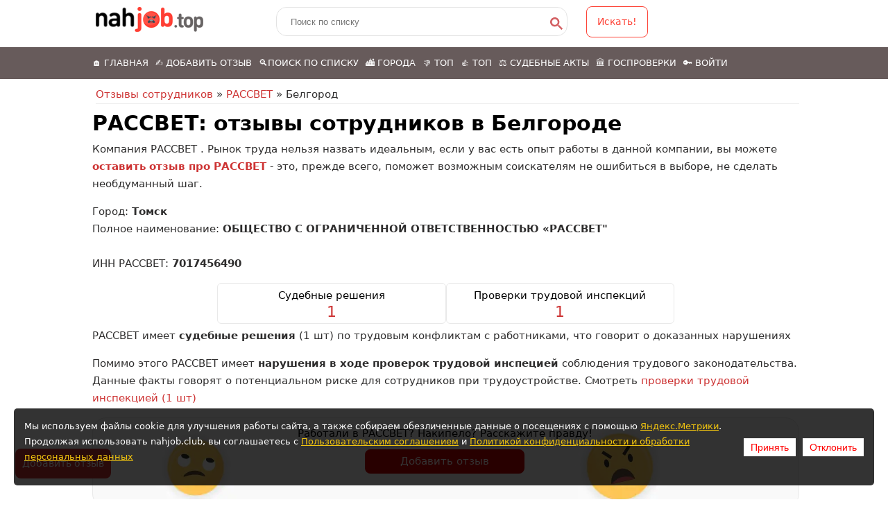

--- FILE ---
content_type: text/html; charset=UTF-8
request_url: https://nahjob.club/%D0%BA%D0%BE%D0%BC%D0%BF%D0%B0%D0%BD%D0%B8%D1%8F/%D1%80%D0%B0%D1%81%D1%81%D0%B2%D0%B5%D1%82/%D0%B1%D0%B5%D0%BB%D0%B3%D0%BE%D1%80%D0%BE%D0%B4
body_size: 8970
content:

<!DOCTYPE html>
<html lang="ru-RU">
<head>
<meta name="google-site-verification" content="NC8_MOm4lmkDuVme4lv7xfhUhGY379a86JbYNcr-mmo" />
<meta name="google-site-verification" content="dcX42VgFQNngYrgBxNlTfiGxhPeskuSDveeEcZsd7MA" />
<meta name="yandex-verification" content="fea13edd966e73d9" />
<link rel="preconnect" href="//languages" />
<link rel="dns-prefetch" href="//languages" />
<meta charset="utf-8" />
<meta name="viewport" content="width=device-width" />
<meta name="msvalidate.01" content="EF2FAA1751A67CEE9BBD1870D947620E" />
<link rel="canonical" href="https://nahjob.club/компания/рассвет/белгород" />
<meta name="description" content="🤜 Отзывы сотрудников о работе в РАССВЕТ ⚫ , проверки трудовой инспекций, иски от бывших работников" />
<meta property="og:site_name" content="nahjob.club" />
<meta property="og:title" content="РАССВЕТ | Добавить отзыв сотрудника">
<meta property="og:type" content="article" />
<meta property="og:url" content="https://nahjob.club/компания/рассвет/белгород" />
<meta property="og:description" content="🤜 Отзывы сотрудников о работе в РАССВЕТ ⚫ , проверки трудовой инспекций, иски от бывших работников" />
<meta name="twitter:card" content="summary" />
<meta name="twitter:url" content="https://nahjob.club/компания/рассвет/белгород" />
<meta name="twitter:description" content="🤜 Отзывы сотрудников о работе в РАССВЕТ ⚫ , проверки трудовой инспекций, иски от бывших работников" />
<meta itemprop="description" content="🤜 Отзывы сотрудников о работе в РАССВЕТ ⚫ , проверки трудовой инспекций, иски от бывших работников" />
<meta name="dcterms.creator" content="Гость" />
<meta name="dcterms.description" content="🤜 Отзывы сотрудников о работе в РАССВЕТ ⚫ , проверки трудовой инспекций, иски от бывших работников" />
<meta name="dcterms.type" content="Text" />
<meta name="dcterms.format" content="text/html" />
<meta name="dcterms.identifier" content="https://nahjob.club/компания/рассвет/белгород" />
<meta name="dcterms.language" content="ru" />
<link rel="shortcut icon" href="/i/favicon.svg" type="image/svg+xml" />
 <meta property="og:image" content="https://nahjob.club/nj_big_logo.png?12" />
 <meta property="og:image:secure_url" content="https://nahjob.club/nj_big_logo.png?12" />
<meta property="og:image:alt" content="РАССВЕТ | Добавить отзыв сотрудника" />
<meta property="og:image:width" content="700">
<meta property="og:image:height" content="600">
<link rel="image_src" href="https://nahjob.club/nj_big_logo.png?12">
<meta property="vk:image" content="https://nahjob.club/nj_big_logo.png?12">
<title>РАССВЕТ | Добавить отзыв сотрудника</title>


<link rel="stylesheet" href="/assets/css/styles.css?qzr111s11a11s11112ss11"  >

<script type="application/ld+json">
{
"@context": "http://schema.org",
"@type": "WebSite",
"url": "https://nahjob.club/",
"potentialAction": {
"@type": "SearchAction",
"target": "https://nahjob.club/search?search={search_term_string}",
"query-input": "required name=search_term_string"
}
}
</script>
<script>
var tgText = '';
var BURL="/компания/рассвет/белгород";
var _NID = 0;
</script>

 <script type="application/ld+json">
{
"@context": "https://schema.org",
"@type": "QAPage",
"mainEntity": {
 "@type": "Question",
"@id": "https://nahjob.club/компания/рассвет/белгород",
 "name": "Сотрудник",
"text": "Расскажите о вашем мнении о работе в РАССВЕТ, оставьте отзыв как действующий/бывший сотрудник об условиях труда, зарплате и карьерных возможностях.",
"answerCount": 20,
"upvoteCount": 20,
"datePublished": "2020-11-02T21:00:00+00:00",
"author": {
"@type": "Organization",
"url": "https://nahjob.club",
"name": "РАССВЕТ"
},
"acceptedAnswer": {
"@type": "Answer",
"@id": "https://nahjob.club/компания/рассвет/проверки-трудовой-инспекцией",
 "text": "Государственная проверка соблюдения Трудового законодательства в общество С ограниченной ответственностью «рассвет» выявила нарушения. Проверка проведена: Государственная инспекция труда в Белгородской области Адрес : 308024, белгородская область, ГО...",
"upvoteCount": 1,
"datePublished": "2020-11-02T21:00:00+00:00",
"author": {
"@type": "Person",
"name": "Сотрудник",
"url": "https://nahjob.club/компания/рассвет/проверки-трудовой-инспекцией"
},
"url": "https://nahjob.club/компания/рассвет/проверки-трудовой-инспекцией"
}
}
}
 </script>
    
    
    


</head>


<body class="html not-front not-logged-in one-sidebar sidebar-first  page-taxonomy page-taxonomy-term page-taxonomy-term-">
<div class="slideshow" id="mob_wrapper">
    <div class="menu-wrap">
        <div class="full-wrap clearfix">


		  <div id="mobilelogo"><a href="/" title="Отзывы сотрудников Nahjob"><img src="/i/nj_mob_logo.png?z=11" width="135" height="40"  title="Отзывы сотрудников Nahjob"  alt="Отзывы сотрудников Nahjob"/></a></div>

		  <!-- a href="/add" title="Добавить отзыв" class="hdr_add_lnk">✍️ Добавить отзыв</a -->
		  <nav id="main-menu" class="main-menu main-menu-mob" role="navigation">
            <a class="nav-toggle" href="#">Меню</a>
            <div class="menu-navigation-container">
				  <ul class="menu">
                        <li class="first leaf"><a href="/" title=""> 🏠 Главная</a></li>
						<li class="leaf mob-add-lnk"><a href="/add">✍️ Добавить отзыв</a></li>
						<li class="leaf"><a href="/search">🔍Поиск по списку</a></li>
						<li class="leaf"><a href="/gorod" title="">🏙️ Города</a></li>
						<li class="leaf"><a href="/компания" title="">👎 Топ</a></li>
						<li class="leaf"><a href="/recommend" title="">👍 Топ</a></li>
						<li class="leaf"><a href="/sudact" title="">⚖️ Судебные акты</a></li>
						<li class="leaf"><a href="/gosproverki" title="">🏛️ Госпроверки</a></li>
                        <noindex>
                        						    <li class="last last lkmenu"><a href="/user/login/">Войти</a></li>
                        						</noindex>

					</ul>
            </div>
            <div class="clear"></div>
          </nav>



        </div>
      </div>

  </div>

<div id="header_wrapper">
  <header id="header" class="clearfix">

    <div class="top_left">
		<div id="logo"><a href="/" title="Главная"><img src="/i/logo_sm2.png?aa11111" width="155" height="37"  title="Отзывы сотрудников Nahjob"  alt="Отзывы сотрудников Nahjob"  loading="lazy" ></a></div>
		<form action="/search" method="GET" id="form_search" >
			<input type="text" class="search-inp" name="search" value='' placeholder="Поиск по списку" id="search_conts"/>
			<input type="hidden" name="r" value="18942" />
						<div class="search-inp-btn" onclick="if (jQuery('#search_conts').val()!='') { jQuery('#form_search').submit(); } return false;"><svg width="25" height="25" viewBox="0 0 18 18"><title>поиск</title><path d="m4.8495 7.8226c0.82666 0 1.5262-0.29146 2.0985-0.87438 0.57232-0.58292 0.86378-1.2877 0.87438-2.1144 0.010599-0.82666-0.28086-1.5262-0.87438-2.0985-0.59352-0.57232-1.293-0.86378-2.0985-0.87438-0.8055-0.010599-1.5103 0.28086-2.1144 0.87438-0.60414 0.59352-0.8956 1.293-0.87438 2.0985 0.021197 0.8055 0.31266 1.5103 0.87438 2.1144 0.56172 0.60414 1.2665 0.8956 2.1144 0.87438zm4.4695 0.2115 3.681 3.6819-1.259 1.284-3.6817-3.7 0.0019784-0.69479-0.090043-0.098846c-0.87973 0.76087-1.92 1.1413-3.1207 1.1413-1.3553 0-2.5025-0.46363-3.4417-1.3909s-1.4088-2.0686-1.4088-3.4239c0-1.3553 0.4696-2.4966 1.4088-3.4239 0.9392-0.92727 2.0864-1.3969 3.4417-1.4088 1.3553-0.011889 2.4906 0.45771 3.406 1.4088 0.9154 0.95107 1.379 2.0924 1.3909 3.4239 0 1.2126-0.38043 2.2588-1.1413 3.1385l0.098834 0.090049z"></path></svg></div>
					</form>
		 <a class="button-search" onclick="if (jQuery('#search_conts').val()!='') { jQuery('#form_search').submit(); } return false;">Искать!</a>



	</div>
  </header>
</div>

<!-- End Header -->


<div id="hdr_desk_wrapper">

	    <nav  class="dsk-menu" role="navigation" style="background-color: #675B5B !important">


				  <ul class="menu">
                        <li class="first leaf"><a href="/" title=""> 🏠 Главная</a></li>
						<li class="leaf mob-add-lnk"><a href="/add">✍️ Добавить отзыв</a></li>
						<li class="leaf"><a href="/search">🔍Поиск по списку</a></li>
						<li class="leaf"><a href="/gorod" title="">🏙️ Города</a></li>
						<li class="leaf"><a href="/компания" title="">👎 Топ</a></li>
						<li class="leaf"><a href="/recommend" title="">👍 Топ</a></li>
						<li class="leaf"><a href="/sudact" title="">⚖️ Судебные акты</a></li>
						<li class="leaf"><a href="/gosproverki" title="">🏛️ Госпроверки</a></li>
						<noindex>
                        						    <li class="last last"><a href="/user/login/">🔑 Войти</a></li>
                        						</noindex>

					</ul>

        </nav>
  </div>





	<style>
	ins.adsbygoogle { background: transparent !important; }
	</style>



<div id="page-wrap">
    <div id="container" class="container-wrap">

            <div class="content-sidebar-wrap">

                <div  id="right_side"  >
                            <!-- Nj1 -->


                                                            <div class="rban2">
                                </div>
                                            </div>
<div id="content" class="comp_container">
       <div id="breadcrumbs">
    <nav class="breadcrumb">
        <a href="/">Отзывы сотрудников</a> » 
        <a href="/компания/рассвет">РАССВЕТ</a> » Белгород    </nav>            
</div><!-- breadcrumbs -->

       <script type="application/ld+json">
[{
    "@context": "https://schema.org",
	"@type": "BreadcrumbList",
	"itemListElement": [        {
		"@type": "ListItem",
		"position": 1,
		"name": "Главная"		, "item": "https://nahjob.club"
				}
    ,        {
		"@type": "ListItem",
		"position": 2,
		"name": "Худшие компании ⚫"		, "item": "https://nahjob.club/компания"
				}
    ,        {
		"@type": "ListItem",
		"position": 3,
		"name": "РАССВЕТ"		, "item": "https://nahjob.club/компания/рассвет"
				}
    ,        {
		"@type": "ListItem",
		"position": 4,
		"name": "Белгород"		, "item": "https://nahjob.club/компания/рассвет/белгород"
				}
    ]
}]</script>               
        


      
    <section id="post-content" role="main">
        
<div><h1>РАССВЕТ: отзывы сотрудников в Белгороде</h1><p>Компания <span>РАССВЕТ</span> . Рынок труда  нельзя назвать идеальным, если у вас есть опыт работы в данной компании, вы можете <a href="/add?compid=91827"><strong>оставить  отзыв про РАССВЕТ</strong></a> - это, прежде всего, поможет возможным соискателям не ошибиться в выборе, не сделать необдуманный шаг.</p><p>Город: <strong>Томск</strong><br>Полное наименование: <strong>ОБЩЕСТВО С ОГРАНИЧЕННОЙ ОТВЕТСТВЕННОСТЬЮ «РАССВЕТ"</strong><br><br>ИНН РАССВЕТ: <strong>7017456490</strong></p><div class="meta_block"><a href="/компания/рассвет/судебные-решения"><div class="meta_info"><p class="meta_nm meta_zp">Судебные решения</p> <p class="meta_lbl">1</p></div></a><a href="/компания/рассвет/проверки-трудовой-инспекцией"><div class="meta_info"><p class="meta_nm">Проверки трудовой инспекций</p> <p class="meta_lbl">1</p></div></a></div> <div class="clearer"></div><p>РАССВЕТ  имеет <strong>судебные решения</strong> (1 шт)  по трудовым конфликтам с работниками, что говорит о доказанных нарушениях</p><p>Помимо этого РАССВЕТ   имеет <strong>нарушения в ходе проверок трудовой инспецией</strong> соблюдения трудового законодательства. Данные факты говорят о потенциальном риске для сотрудников при трудоустройстве. Смотреть <a href="/компания/рассвет/проверки-трудовой-инспекцией">проверки трудовой инспекцией (1 шт) </a></p>
<div class="term_ban"><span>Работали в РАССВЕТ? Накипело? Расскажите правду!</span>
                    <a href="/add?compid=91827">Добавить отзыв</a></div><!-- term_ban -->
</div><!-- itemscope --> <div class="clearer"></div><div class="prelist_block"><h2 class="prelist_h2">Отзывы (1)</h2><div class="sort_block"><select name="" data-baseurl="/компания/рассвет/белгород" id="select_sort" class="sorts_select">
            <option value="relevance" selected>✅ Сначала полезные</option>
            <option value="time">🆕 Сначала новые</option>
        </select></div></div><div class="clearer mrgt20"></div>    <div class="clearer"></div>
    <div class="region region-content">
        <div id="reviews-block" class="block block-system">
            <div class="content">
               
                    <div class="view-content">
                        <div class="item-list">    
                            <ul id="listing_container">

                                    <li class="review-list-container  bggray views-row views-row-1 views-row-even reviews_item"    data-id="192387"  >  
            <div class="views-field views-field-title">        
               <h3><a href="/компания/рассвет/проверки-трудовой-инспекцией">ОБЩЕСТВО С ОГРАНИЧЕННОЙ ОТВЕТСТВЕННОСТЬЮ "РАССВЕТ"</a></h3>
            </div> 
            <div class="meta_listing"> 
                <span class="field-metalisting">02.11.2020</span> •  <span class="field-metalisting"><svg viewBox="0 0 16 16" xmlns="http://www.w3.org/2000/svg" width="10px" height="10px"><path fill-rule="evenodd" clip-rule="evenodd" d="M3.404 1.904A6.5 6.5 0 0 1 14.5 6.5v.01c0 .194 0 .396-.029.627l-.004.03-.023.095c-.267 2.493-1.844 4.601-3.293 6.056a18.723 18.723 0 0 1-2.634 2.19 11.015 11.015 0 0 1-.234.154l-.013.01-.004.002h-.002L8 15.25l-.261.426h-.002l-.004-.003-.014-.009a13.842 13.842 0 0 1-.233-.152 18.388 18.388 0 0 1-2.64-2.178c-1.46-1.46-3.05-3.587-3.318-6.132l-.003-.026v-.068c-.025-.2-.025-.414-.025-.591V6.5a6.5 6.5 0 0 1 1.904-4.596ZM8 15.25l-.261.427.263.16.262-.162L8 15.25Zm-.002-.598a17.736 17.736 0 0 0 2.444-2.04c1.4-1.405 2.79-3.322 3.01-5.488l.004-.035.026-.105c.018-.153.018-.293.018-.484a5.5 5.5 0 0 0-11 0c0 .21.001.371.02.504l.005.035v.084c.24 2.195 1.632 4.109 3.029 5.505a17.389 17.389 0 0 0 2.444 2.024Z"></path><path fill-rule="evenodd" clip-rule="evenodd" d="M8 4a2.5 2.5 0 1 0 0 5 2.5 2.5 0 0 0 0-5ZM4.5 6.5a3.5 3.5 0 1 1 7 0 3.5 3.5 0 0 1-7 0Z"></path></svg> Белгород</span>              </div>
                                    
            <div class="views-field listing-body">
                <div class="field-content">
                                        <div class="parts">Нарушен порядок выдачи трудовой книжки. <a href="/компания/рассвет/проверки-трудовой-инспекцией" class="listing_more" target="_blank">Далее &rarr;</a></div>
                    
                </div>  
            </div>  
                        
                        
        </li>
                                    
                            </ul>
                        
                        
                        

                    </div><!-- item-list -->
                </div><!-- view-content -->
           
        </div><!-- content -->
    </div><!--reviews-block -->
</div><!--region-content -->
    
    </section>

</div>

<br>
<div style="clear: both;"></div>

<div class="comp_articles comp_questions" id="lfaq">
        <h5><a href="/компания/рассвет/вопросы">Вопросы о работе в РАССВЕТ</a></h5><div class="comp_questions_list">    <div class="comp_question">
        <a href="/компания/рассвет/вопрос/7-оцените-руководство">Оцените руководство</a>
                    <div class="comp_question_cnt">
                💬2</div>    </div>
        <div class="comp_question">
        <a href="/компания/рассвет/вопрос/8-ваша-общая-оценка-работы-в-компании">Ваша общая оценка работы в компании</a>
                    <div class="comp_question_cnt">
                💬1</div>    </div>
    </div><a href="/компания/рассвет/вопросы" class="askqc">Задайте вопрос о работе в РАССВЕТ &rarr;</a>
    </div>
<div class="faq-block" itemscope="" itemtype="https://schema.org/FAQPage">
                <h2>Часто задаваемые вопросы о работе в компании РАССВЕТ в Белгороде</h2><div class="faq-block__item" itemscope="" itemprop="mainEntity" itemtype="https://schema.org/Question">
            <h4 itemprop="name">👉 Рекомендуют ли сотрудники компанию  РАССВЕТ в Белгороде для трудоустройства?</h3>
            <div class="faq-block__answer" itemscope="" itemprop="acceptedAnswer" itemtype="https://schema.org/Answer">
                <div itemprop="text">Авторы 1 отзыв  о компании  РАССВЕТ не рекомендуют работу в компании в Белгороде.</div>
                </div>
            </div><div class="faq-block__item" itemscope="" itemprop="mainEntity" itemtype="https://schema.org/Question">
                <h4 itemprop="name">⚠️ Были ли найдены нарушения Государственной Инспекцией Труда при проверках РАССВЕТ в Белгороде?</h4>
                <div class="faq-block__answer" itemscope="" itemprop="acceptedAnswer" itemtype="https://schema.org/Answer">
                    <div itemprop="text">
                        Да, в базе имеются сведения о 1 проверках  Государственной Инспекцией Труда компании РАССВЕТ с выявленными нарушениями условий труда</div>
                </div>
            </div><div class="faq-block__item" itemscope="" itemprop="mainEntity" itemtype="https://schema.org/Question">
                <h4 itemprop="name">🔴 Были ли судебные иски сотрудников против РАССВЕТ в Белгороде?</h4>
                <div class="faq-block__answer" itemscope="" itemprop="acceptedAnswer" itemtype="https://schema.org/Answer">
                    <div itemprop="text">
                        Да, в базе имеются сведения о 1 судебных исках сотрудников против РАССВЕТ о нарушении трудового законодательства. Решения в пользу сотрудников</div>
                </div>
            </div></div>


    </div>

  </div> <!-- content_wrap -->
</div> <!-- page_wrap -->


</div>

<!-- Footer -->
<div class="foot_adv">
	<!-- rand: 69654da636745 -->
	
	<noindex>			<!--a href="https://mnogo.work"  rel="nofollow" class="" target="_blank"><img src="/i/banner_008.jpg" title="Ваканcии свежие" alt="Ваканcии свежие"></a-->
		<a href="https://t.me/extrajob_vahta"   rel="nofollow" class="" target="_blank">
						<picture>
				<source srcset="/i/vahta_ftr.webp" media="(min-width: 800px)">
				<source srcset="/i/vahta_smal.webp" media="(min-width: 200px)">
				<img src="/i/vahta_ftr.webp" title="Работа вахтой, где нормально платят" alt="Работа вахтой, где нормально платят" class="ft_bn" loading="lazy" decoding="async" width="800" height="457">
			</picture>
					</a>


		</noindex> 	</div>

<div id="cookie-cont"></div>

<div id="footer">


  <div class="footer_credit">

    <div id="copyright" class="full-wrap clearfix">
			<div class="fter_menu">
			<div class="fter_m_el">
			 		<a href="/add">✍️ Добавить отзыв</a>
				</div>
				<div class="fter_m_el">
			 		<a href="/search">🔍Поиск по отзывам</a>
				</div>
				<div class="fter_m_el">
			 		<a href="/gorod">🏙️ Городa</a>
				</div>
				<div class="fter_m_el">
			 		<a href="/компания">👎 Топ</a>
				</div>
				<div class="fter_m_el">
			 		<a href="/recommend">👍 Топ</a>
				</div>
				<div class="fter_m_el">
			 		<a href="/gosproverki">⚖️Госпроверки</a>
				</div>
				<div class="fter_m_el">
			 		<a href="/sudact">🏛️ Судебные акты</a>
				</div>

				<div class="fter_m_el">
			 		<a href="/user/register">🔑 Регистрация</a>
				</div>
				<div class="fter_m_el">
					<a href="/content/%D0%BE-%D0%BF%D1%80%D0%BE%D0%B5%D0%BA%D1%82%D0%B5">О проекте</a>
				</div>
				<div class="fter_m_el">
					<a href="/content/kak-rabotaet-nahjob" target="_blank">Как работает Nahjob</a>
				</div>
				<div class="fter_m_el">
					<a href="https://www.youtube.com/@otzivy-sotrudnikov" rel="noindex">Youtube</a>
				</div>
				<div class="fter_m_el">
					<a href="https://t.me/labour_market"  rel="noindex">Telegram</a>
				</div>

	 		</div>
			<div class="clearer"></div>
			<div class="copyright_wrapper">
				<div class="copyright">

						&copy; 2026					<a href="/" class="wlink1" >Отзывы о работодателях</a><br>
					Контакт: <a href="/cdn-cgi/l/email-protection#bdd3dcd5d7d2dfc9d2cdfddad0dcd4d193ded2d0" class="wlink"><span class="__cf_email__" data-cfemail="adc3ccc5c7c2cfd9c2ddedcac0ccc4c183cec2c0">[email&#160;protected]</span></a><br>
					<hr/>

					<p>
					<a href="https://nahjob.club/content/%D0%BF%D0%BE%D0%BB%D1%8C%D0%B7%D0%BE%D0%B2%D0%B0%D1%82%D0%B5%D0%BB%D1%8C%D1%81%D0%BA%D0%BE%D0%B5-%D1%81%D0%BE%D0%B3%D0%BB%D0%B0%D1%88%D0%B5%D0%BD%D0%B8%D0%B5"  class="wlink"  rel="nofollow">Пользовательское соглашение</a>
					<br>
					<a href="https://nahjob.club/content/%D0%BF%D0%BE%D0%BB%D0%B8%D1%82%D0%B8%D0%BA%D0%B0-%D0%B2-%D0%BE%D1%82%D0%BD%D0%BE%D1%88%D0%B5%D0%BD%D0%B8%D0%B8-%D0%BE%D0%B1%D1%80%D0%B0%D0%B1%D0%BE%D1%82%D0%BA%D0%B8-%D0%BF%D0%B5%D1%80%D1%81%D0%BE%D0%BD%D0%B0%D0%BB%D1%8C%D0%BD%D1%8B%D1%85-%D0%B4%D0%B0%D0%BD%D0%BD%D1%8B%D1%85"  class="wlink"  rel="nofollow">Политика конфедициальности</a>

                    <a href="https://nahjob.club/content/%D0%BF%D0%BE%D0%BB%D0%B8%D1%82%D0%B8%D0%BA%D0%B0-%D0%B2-%D0%BE%D1%82%D0%BD%D0%BE%D1%88%D0%B5%D0%BD%D0%B8%D0%B8-%D0%BE%D0%B1%D1%80%D0%B0%D0%B1%D0%BE%D1%82%D0%BA%D0%B8-%D0%BF%D0%B5%D1%80%D1%81%D0%BE%D0%BD%D0%B0%D0%BB%D1%8C%D0%BD%D1%8B%D1%85-%D0%B4%D0%B0%D0%BD%D0%BD%D1%8B%D1%85">Политика обработки персональных данных</a>
				</p>
			</div>
		</div>
	    <div class="vk_footer">
							<a href="/add"  class="wlink" id="floatAdd">Добавить отзыв</a>
				<a href="/add"  class="rnd_mob_add" >Добавить отзыв</a>
					</div>
    	<div class="vk_footer tg_link_ft">
				  </div>


    </div>

  </div>
  <div class="credits">
  </div>

</div>




<script data-cfasync="false" src="/cdn-cgi/scripts/5c5dd728/cloudflare-static/email-decode.min.js"></script><script  src="/assets/js/bundle.js?1234331"></script>


<!-- Yandex.Metrika counter -->
<script type="text/javascript" >
    (function (d, w, c) {
        (w[c] = w[c] || []).push(function() {
            try {
                w.yaCounter85436317 = new Ya.Metrika({
                    id:85436317,
                    clickmap:true,
                    trackLinks:true,
                    accurateTrackBounce:true,
                    webvisor:true
                });
            } catch(e) { }
        });

        var n = d.getElementsByTagName("script")[0],
            x = "https://mc.yandex.ru/metrika/watch.js",
            s = d.createElement("script"),
            f = function () { n.parentNode.insertBefore(s, n); };
        for (var i = 0; i < document.scripts.length; i++) {
            if (document.scripts[i].src === x) { return; }
        }
        s.type = "text/javascript";
        s.async = true;
        s.src = x;

        if (w.opera == "[object Opera]") {
            d.addEventListener("DOMContentLoaded", f, false);
        } else { f(); }
    })(document, window, "yandex_metrika_callbacks");
</script>


<!-- /Yandex.Metrika counter -->














<div id="ajax_res"></div>
<!-- rp: 69654da636759 -->


    <script>
		checkAddForm();
    </script>
    <meta name="google-site-verification" content="NC8_MOm4lmkDuVme4lv7xfhUhGY379a86JbYNcr-mmo" />






<style>
    .cookie-popup {
        position: fixed;
        bottom: 20px;
        left: 20px;
        right: 20px;
        background: rgba(0, 0, 0, 0.8);
        color: white;
        padding: 15px;
        border-radius: 5px;
        display: none;
        justify-content: space-between;
        align-items: center;
        z-index: 100000000000;
    }
    .cookie-popup a {
        color: #f1c40f;
        text-decoration: underline;
    }
    .cookie-popup button {
        margin-left: 10px;
        padding: 5px 10px;
        border: none;
        cursor: pointer;
        font-size: 14px;
    }
    #acceptCookies {
        background-color: white;
        color: red;
    }
    #declineCookies {
        background-color: white;
        color: red;
    }
	.cookie-buttons {
		display: flex;
		justify-content: center;
		gap: 20px;
	}

    
		/* Стили для мобильных */
	@media (max-width: 768px) {
		.cookie-popup {
			flex-direction: column;
			text-align: center;
			padding: 15px;
			bottom: 10px;
			left: 5%;
			right: 5%;
			max-width: 90%;
		}

		.cookie-popup p {
			font-size: 14px;
			margin-bottom: 10px;
		}

		.cookie-popup button {
			width: 100%;
			margin: 5px 0;
		}
	}

    </style>

<noindex>
<div id="cookieConsent" class="cookie-popup">
    <p>
        Мы используем файлы cookie для улучшения работы сайта, а также собираем обезличенные данные о посещениях с помощью <a href="https://yandex.ru/legal/metrica_termsofuse" target="_blank" rel="nofollow">Яндекс.Метрики</a>.
        Продолжая использовать nahjob.club, вы соглашаетесь с <a href="https://nahjob.club/content/%D0%BF%D0%BE%D0%BB%D1%8C%D0%B7%D0%BE%D0%B2%D0%B0%D1%82%D0%B5%D0%BB%D1%8C%D1%81%D0%BA%D0%BE%D0%B5-%D1%81%D0%BE%D0%B3%D0%BB%D0%B0%D1%88%D0%B5%D0%BD%D0%B8%D0%B5" target="_blank"  rel="nofollow">Пользовательским соглашением</a> и <a href="https://nahjob.club/content/%D0%BF%D0%BE%D0%BB%D0%B8%D1%82%D0%B8%D0%BA%D0%B0-%D0%B2-%D0%BE%D1%82%D0%BD%D0%BE%D1%88%D0%B5%D0%BD%D0%B8%D0%B8-%D0%BE%D0%B1%D1%80%D0%B0%D0%B1%D0%BE%D1%82%D0%BA%D0%B8-%D0%BF%D0%B5%D1%80%D1%81%D0%BE%D0%BD%D0%B0%D0%BB%D1%8C%D0%BD%D1%8B%D1%85-%D0%B4%D0%B0%D0%BD%D0%BD%D1%8B%D1%85" target="_blank"  rel="nofollow">Политикой конфиденциальности и обработки персональных данных</a>
    </p>
	<div class="cookie-buttons">
		<button id="acceptCookies">Принять</button>
		<button id="declineCookies">Отклонить</button>
	</div>
</div>
</noindex>
<script>
        var isagn = 0;

        if (isagn ==0   &&    window.innerWidth <= 768) {
            document.getElementById("cookie-cont").appendChild(document.getElementById("cookieConsent"));

            document.getElementById("cookieConsent").style.position = "relative";
            document.getElementById("cookieConsent").style.display = "flex";
            document.getElementById("cookieConsent").style.marginTop = "10px";


        }else{
            if (!localStorage.getItem("cookieConsent")) {
                document.getElementById("cookieConsent").style.display = "flex";
            }
        }

        document.getElementById("acceptCookies").addEventListener("click", function () {
            localStorage.setItem("cookieConsent", "accepted");
            document.getElementById("cookieConsent").style.display = "none";
        });

        document.getElementById("declineCookies").addEventListener("click", function () {
            localStorage.setItem("cookieConsent", "declined");
            document.getElementById("cookieConsent").style.display = "none";
			disableCookies();
        });


	function disableCookies() {
        document.cookie.split(";").forEach((cookie) => {
            document.cookie = cookie
                .replace(/^ +/, "")
                .replace(/=.*/, "=;expires=" + new Date().toUTCString() + ";path=/");
        });

        // Отключаем Яндекс.Метрику
        window["yandexMetrikaEnabled"] = false;
        if (window.ym) {
            window.ym = function () {};
        }
    }


</script>












<script defer src="https://static.cloudflareinsights.com/beacon.min.js/vcd15cbe7772f49c399c6a5babf22c1241717689176015" integrity="sha512-ZpsOmlRQV6y907TI0dKBHq9Md29nnaEIPlkf84rnaERnq6zvWvPUqr2ft8M1aS28oN72PdrCzSjY4U6VaAw1EQ==" data-cf-beacon='{"version":"2024.11.0","token":"09b8029f862d40bdaee353279f0f3681","r":1,"server_timing":{"name":{"cfCacheStatus":true,"cfEdge":true,"cfExtPri":true,"cfL4":true,"cfOrigin":true,"cfSpeedBrain":true},"location_startswith":null}}' crossorigin="anonymous"></script>
</body>
</html>


--- FILE ---
content_type: text/css
request_url: https://nahjob.club/assets/css/styles.css?qzr111s11a11s11112ss11
body_size: 15658
content:
.views-field-title h5{margin-bottom:0}.star-container{align-items:center;color:#000;display:inline-flex;font-size:16px;gap:5px}.star-value{background-color:gold;clip-path:polygon(50% 0,61% 35%,98% 35%,68% 57%,79% 91%,50% 70%,21% 91%,32% 57%,2% 35%,39% 35%);display:inline-block;height:20px;width:20px}.star-container .number{font-weight:700}#geolocation_comp{height:26px}.filter-tags{display:flex;flex-wrap:wrap;gap:6px;margin-bottom:15px}.filter-tag{background-color:#f3f3f3;border:1px solid #ccc;border-radius:16px;color:#333;cursor:pointer;font-size:13px;line-height:1.4;padding:4px 10px;transition:.2s;-webkit-user-select:none;user-select:none}.filter-tag-active{background-color:#007bff;border-color:#0056b3;color:#fff}.filter-tag-hidden{display:none}.filter-tag-show-all{background:none;border:none;color:#007bff;cursor:pointer;font-size:13px;margin-left:auto;margin-top:6px;padding:4px 10px;text-decoration:underline}.company_name_block{display:block;gap:20px;justify-content:space-between}.company_logo{float:right}.company_logo img{max-width:100px}.review-list-container{background:#fff;border-radius:8px;box-shadow:0 4px 10px #00000014;color:#2d2d2d;line-height:1.6;margin-bottom:24px;padding:16px 20px}.comment-count{background-color:#f9fafb;border-radius:8px;padding:10px;width:170px}.bggray{background-color:#f9f9f9}.bggray .comment-count{background-color:#fff;border:1px solid #fff}.comment-count a{font-size:15px!important}.review-list-container h5{color:#1f2937;font-size:18px;font-weight:600;margin:0}.review-list-container .listing-body{color:#374151;font-size:15px;margin-bottom:6px;margin-top:6px}.companies-list{display:grid;gap:16px;grid-template-columns:repeat(5,1fr);max-height:166px;overflow:hidden;transition:max-height .3s ease}.company-item{background:#f0f0f0;box-sizing:border-box;display:flex;flex-direction:column;height:150px;justify-content:space-between;padding:20px}.company-item-rating,.expand-companies-block{text-align:center}.company-item-name{line-height:15px;text-align:center}.companies-list.expanded{max-height:fit-content!important}.company-item img{display:block;height:auto;margin:0 auto;width:50px}.moreProfsList{float:left}.bigtxt{font-size:20px}#cont_body p{margin-bottom:5px}#cont_body ul,ol{margin-bottom:5px!important}.questions_cont .views-row{padding:10px!important}.comp_container h1{font-size:30px;line-height:35px}.questions_cont .views-row-even{background-color:#faf8f8}textarea{border:1px solid #ccc;border-radius:5px;padding:5px}#comments{margin-top:15px}.indented{margin-left:25px}.comment-unpublished{background-color:#fff4f4}.comment-preview{background-color:#ffffea}.comment-wrapper .comment{border:1px solid #ccc;border-radius:8px;box-shadow:0 4px 10px #00000014;margin-bottom:10px;padding:10px;width:100%}.commenter-name{font-size:17px;font-weight:700}.field .field-label{font-weight:700}.field-label-inline .field-items,.field-label-inline .field-label{float:left}.node-unpublished{background-color:#fff4f4}.preview .node{background-color:#ffffea}td.revision-current{background:#ffc}.text-format-wrapper .form-item{margin-bottom:0}.filter-wrapper{border-top:0;margin:0;padding:1.5em 0}.dsk-menu{background-color:#675b5b;padding:0 20px;width:100%}.dsk-menu .menu{align-items:center;display:flex;flex-wrap:wrap;gap:12px;justify-content:left;list-style:none;margin:auto!important;margin:0;max-width:1024px;padding:0}.dsk-menu .menu li a{border-radius:4px;color:#fff;display:inline-block;padding:12px 5px;text-decoration:none;text-transform:uppercase;transition:background-color .2s ease,color .2s ease}.dsk-menu .menu li a:hover{background-color:#4a3f3f;color:#fcd34d}.recently-viewed{background:#fff;padding:2rem 1rem}.recently-viewed h2{align-items:center;color:#e60000;display:flex;font-size:1.5rem;font-weight:600;gap:.5rem;justify-content:center;margin-bottom:1.5rem;text-align:center}.rec-review-grid{gap:1rem}.rec-review-card{background:#fff;border:1px solid #ddd;border-radius:8px;display:flex;flex-direction:column;height:200px;justify-content:space-between;max-height:200px;overflow:hidden;padding:.75rem;transition:box-shadow .2s ease;width:250px}.rec-review-grid{display:flex;flex-wrap:wrap;gap:10px;justify-content:center}.rec-review-card:hover{box-shadow:0 4px 12px #0000001a}.rec-review-title{font-size:.95rem;font-weight:700;margin-bottom:.2rem}.rec-review-city{color:#666;font-size:.75rem}.rec-review-snippet{color:#333;display:-webkit-box;font-size:.85rem;line-height:1.3;margin-top:.5rem;overflow:hidden;-webkit-line-clamp:3;-webkit-box-orient:vertical}.rec-review-rating{color:#fbbf24;font-size:.9rem;margin-top:.5rem}#infoIcon{color:#555;cursor:pointer;margin-left:3px}.salary-wrapper{display:inline-block;position:relative}.salary-tooltip-bl{background:#fff;border:1px solid #ccc;border-radius:6px;box-shadow:0 4px 10px #0000001a;display:none;font-size:14px;left:30px;max-width:500px;padding:10px 12px;position:fixed;top:15%;width:80%;z-index:100}.salary-diff{font-weight:700;margin-left:6px}.salary-diff.pos{color:#16a34a}.salary-diff.neg{color:#dc2626}.salary-diff.neutral{color:#6b7280}.salary-tooltip p{margin:4px 0}.salary-tooltip small{color:#6b7280}a,abbr,acronym,address,applet,article,aside,audio,b,big,blockquote,body,canvas,caption,center,cite,code,dd,del,details,dfn,div,dl,dt,em,embed,fieldset,figcaption,figure,footer,form,h1,h2,h3,h4,h5,h6,header,hgroup,html,i,iframe,img,ins,kbd,label,legend,li,mark,menu,nav,object,ol,output,p,pre,q,ruby,s,samp,section,small,span,strike,strong,sub,summary,sup,table,tbody,td,tfoot,th,thead,time,tr,tt,u,ul,var,video{border:0;font-size:100%;margin:0;padding:0;vertical-align:baseline}article,aside,details,figcaption,figure,footer,header,hgroup,menu,nav,section{display:block}ol,ul{list-style:none}#content,.content{font-size:15px}.clearfix{display:inline-block;display:block}*{-webkit-box-sizing:border-box;-moz-box-sizing:border-box;box-sizing:border-box}body{background-color:#fff;color:#2e2d2d;font-family:system-ui,sans-serif;font-size:13px;line-height:1.7}a{color:#cd3333;text-decoration:none}h1,h2,h3,h4,h5,h6{color:#000;font-family:system-ui,sans-serif;font-weight:600;margin-bottom:8px}h1{font-size:25px}h2{font-size:22px}h3{font-size:18px}h4{font-size:17px}p,table{margin-bottom:15px}table{background:#fff;border:0;border-radius:8px;border-spacing:0;font-family:system-ui,sans-serif;font-size:14px;overflow:hidden;width:100%}td,th,tr{vertical-align:middle}th{background:#64748b;color:#fff;font-weight:600}td,th{padding:12px 16px}td{background:#f9fafb;border:1px solid #e5e7eb;color:#374151;transition:background .2s ease}tr:hover td{background:#eef2ff}code{background:#fafafa;border:1px solid #bbb;border-radius:7px;display:block;margin:5px 0;padding:7px;text-shadow:1px 1px #fff}mark{background-color:#fdfc9b;font-style:italic;font-weight:700}del{text-decoration:line-through}hr{border:none;border-top:1px solid #eee}dt{font-weight:700}dd,dt{margin-bottom:24px}dd{margin-left:30px}ul{list-style-type:disc;margin-bottom:12px;margin-left:25px}ul ul{list-style-type:square;margin-bottom:0}ul ul ul{list-style-type:circle}ol{list-style-type:decimal;margin-bottom:24px;margin-left:30px}ol ol{list-style:upper-alpha;margin-bottom:0}ol ol ol{list-style:lower-roman}ol ol ol ol{list-style:lower-alpha}abbr,acronym{border-bottom:1px dotted #999;cursor:help}big{font-size:1.3em}cite,em{font-style:italic}ins{background-color:#fdfc9b;text-decoration:none}pre{background:#d8d8d8;border:1px solid #bbb;border-radius:7px;padding:7px}blockquote,pre,q{margin:5px 0;text-shadow:1px 1px #fff}blockquote,q{background:#faf7f7 url(/i/quote.png) no-repeat;border:1px solid #e2dcdc;border-radius:7px;padding:10px 5px 5px 47px;quotes:none}blockquote:after,blockquote:before,q:after,q:before{content:"";content:none}strong{font-weight:700}sub,sup{font-size:10px;height:0;line-height:1;position:relative;vertical-align:baseline}sup{bottom:1ex}sub{top:.5ex}img,video{height:auto;max-width:100%}video{display:block}audio{max-width:100%}b{color:#333;font-weight:700}#page-wrap{background:#fff;border:0;border-radius:5px;box-shadow:none;margin:0 auto;max-width:1024px;padding:0;position:relative}body{background:transparent}.region .item-list ul li{padding:10px}.front #page-wrap{margin-bottom:-80px;top:-80px}#header_wrapper{background:#fff;position:relative;z-index:9}#header{margin:0 auto;max-width:1024px}.top_left{display:table;float:left;margin:10px 0}.top_right{float:right;margin:10px 0}#logo{display:table-cell;vertical-align:middle}#logo a{margin:0 5px 0 0}#logo a,#logo img{display:block}.menu_wrapper{width:100%}.menu-wrap{background:#000;top:0;width:100%;z-index:99}.front .menu-wrap{position:absolute}.main-menu{float:left;position:relative}.main-menu-mob{display:none;position:absolute;top:0}#mob_wrapper{display:none}.region-search{float:right;margin:9px 0;position:relative;width:200px}.region-search input{margin:0}.main-menu ul{float:left;margin:0;padding:0}.main-menu li{display:inline-block;position:relative;zoom:1;float:left;vertical-align:top}.main-menu a{color:#fff;display:block;line-height:100%;padding:20px 15px;text-decoration:none;text-transform:uppercase;white-space:nowrap}.main-menu li a.active{border-bottom:2px solid #24c9cf}.main-menu li li a.active{border-bottom:1px solid #525252}.main-menu li:hover>a{color:#289dcc}.main-menu ul li:first-child{padding-left:0}ul.menu{margin:5px 0;padding:0}.region .item-list ul li:not(.pager-next),.region ul.links li,.region ul.menu li{list-style:none outside none;margin:0 0 10px;text-align:left}.region .item-list ul li:not(.views-row),.region ul.links li,.region ul.menu li{padding:0 0 10px 15px}.item-list .pager li{list-style:none outside none;margin:0 0 2px;text-align:center}.view-content{padding-bottom:20px!important}.drop-down-toggle{background:#494747;border:2px solid #aaa;border-radius:15px;display:none;height:25px;position:absolute;right:16px;top:8px;width:25px}.drop-down-arrow{border-left:7px solid transparent;border-right:7px solid transparent;border-top:7px solid #aaa;display:block;height:0;margin:7px 0 0 4px;width:0}.main-menu li li{float:none;margin:0;min-width:150px;padding:0;position:relative}.main-menu li ul ul{left:151px;top:0}.main-menu li li a{border-bottom:1px solid #525252;color:#dedede;font-size:11px;margin:0;min-width:150px;overflow:hidden;padding:15px;text-align:left}.main-menu li li.expanded>a{background:url(/i/arrow.png) 100% no-repeat}.main-menu li ul{background:#333;display:none;margin:0;overflow:visible!important;padding:0;position:absolute;z-index:9999}.main-menu li li li:hover>ul,.main-menu li li:hover>ul,.main-menu li:hover>ul{display:block}.main-menu .nav-toggle{display:none}.main-menu ul li.collapsed,.main-menu ul li.expanded,.main-menu ul li.leaf{list-style:none}.main-menu ul.menu li li{border:0;margin:0;width:100%}.main-menu ul.menu li li:hover>a{background-color:#222;color:#fff}.main-menu li.collapsed,.main-menu li.expanded,.main-menu li.leaf{margin:0;padding:0}#container{clear:both;overflow:hidden;padding:10px 0}.container-wrap{margin:0 auto;max-width:1024px;overflow:hidden}.front .slideshow{min-height:145px;position:relative}.region-slideshow{background-size:100%}.breadcrumb{border-bottom:1px solid #eee;margin-bottom:10px}.node{margin:20px 0}.node h2.title,.node h2.title a,.page-title a{color:#000}.block{margin-bottom:2%}.block:last-child{margin:0}.block>h2{margin:0;overflow:hidden;padding:10px 0;text-align:left}.links{color:#000;margin-top:10px}ul.links{margin:0}.form-submit{cursor:pointer;margin:5px}input.form-checkbox,input.form-radio{vertical-align:baseline}.item-list ul{margin:0}.password-parent{width:36em}.item-list .pager li{background:#cfcfcf;border-radius:3px;margin-right:4px;text-shadow:1px 1px #fff}img{outline:0}.comment h2.title{border-bottom:1px solid #eee;margin-bottom:20px;padding-bottom:7px}.comment-submitted{text-align:center}.comment{display:table;margin:20px 0;vertical-align:top}.comment .attribution{display:table-cell;margin:0;padding:0 10px 0 0;vertical-align:top;width:20%}.comment .comment-submitted p{font-size:1.271em;line-height:1.2;margin:4px 0}.comment .comment-submitted .comment-time{font-size:.986em}.comment .comment-submitted .comment-permalink{font-size:.786em;text-transform:lowercase}.comment .content{font-size:.929em;line-height:1.6}.comment .comment-text{display:table-cell;padding:0 15px;position:relative;vertical-align:top;width:100%}.comment .indented{border:1px solid #eee;margin-left:80px}.comment-unpublished{margin-right:5px;padding:5px 2px 5px 5px}.comment .comment-text .comment-arrow{border-left:1px solid #fff;border-right:1px solid #fff}fieldset{background:#fff;border:1px solid #ccc;-khtml-border-radius:4px;-moz-border-radius:4px;-webkit-border-radius:4px;border-radius:4px;margin-bottom:32px;margin-top:10px;padding:0 0 10px;position:relative;top:12px}.fieldset-wrapper{margin-top:25px}.node-form .vertical-tabs .fieldset-wrapper{margin-top:0}.search-results li:last-child{border-bottom:none;margin-bottom:1em;padding-bottom:none}.search-results .search-snippet-info{padding-left:0}.search_block{margin:9px 0;overflow:hidden}.region-search input.form-text{background:#fff;border-radius:0;padding:6px;width:200px}#footer{clear:both;margin-bottom:20px;overflow:hidden}.credits{color:#333;font-size:11px;padding:6px 0;text-align:center}#footer_wrapper{margin:10px 0 0}.footer_block{clear:both}.full-wrap{margin:0 auto;max-width:1088px}.feature,.feature .fa{text-align:center}.feature .fa{border-radius:50%;font-size:58px;height:110px;margin:3% 0;padding:26px;width:110px}.not-logged-in.page-user #page-wrap .page-title,.not-logged-in.page-user #page-wrap .tabs-wrapper{display:none}.not-logged-in.page-user #page-wrap{background:#fff;border:1px solid #ddd;margin:4% auto;max-width:500px;padding:10px 30px}.not-logged-in.page-user .breadcrumb{display:none}div.error,div.status,div.warning{background:#fef5f1;border-color:#ec7f58;border-radius:3px;padding:5px 15px}div.status{background:#f8fff0;border-color:#be7}div.warning{background-color:#fffce5;border-color:#ed5}.region-clients{overflow:hidden;padding:10px 0}.region-clients ul li{float:left;list-style:none;padding:1.5%;text-align:center;width:20%}.view-content .views-row{padding-bottom:10px!important}.field-content p{margin-bottom:5px!important}.views-field-title a{font-weight:700}.views-field-field-gorod:after{border:0;border-top:1px dotted gray;display:block;text-align:center;width:50%}.view-id-company .views-field-name span a{font-size:18px!important;text-transform:uppercase}.v-company-city{font-size:14px!important}.view-id-cities .views-field-name a{font-size:20px!important}.view-id-cities td{vertical-align:top}.view-id-cities h4{font-size:24px!important}.view-id-cities li{border:0 solid #d3d3d3!important;float:left!important;height:100px!important;list-style:none!important;margin:0!important;overflow:hidden!important;padding:10px 10px 10px 0!important;width:250px!important}.view-id-cities .views-field-field-topcnt{color:red}.warning_block{background-color:#fdfd96;border-left:5px solid #ff9800;margin:10px 0;padding:10px}.important_block{background-color:#d4edda!important;border-left:5px solid #28a745;margin:10px 0;padding:10px}.star a{cursor:default}.stars_listing,.views-field-field-attach{padding-bottom:5px;padding-top:5px}#lightbox-modal{align-items:center;background:#000c;display:flex;height:100vh;justify-content:center;left:0;position:fixed;top:0;width:100vw;z-index:9999}#lightbox-modal img{max-height:90%;max-width:90%}#lightbox-close{color:#000;cursor:pointer;font-size:30px;position:absolute;right:30px;top:20px}.views-field-field-attach img{max-width:250px}.stars_listing .field-metalisting{display:block}div.field-metalisting{display:flex}.field-metalisting span{color:#605252!important;font-size:15px}.stars_listing .field-metalisting span{display:inline-block;width:200px}.add-file-toggle{border-radius:20px;padding:20px;width:200px}.add-file-toggle p{font-size:40px;text-align:center}.add-file-toggle a{display:block;text-align:left;width:100%}.listing_full{color:gray!important;margin-bottom:10px;text-decoration:underline}.more_parts{padding-left:10px}.bl_vote_q{display:flex}.bl_vote_q p{margin-bottom:0;padding-right:10px;width:420px}.star-res a{cursor:default!important}.inline{display:inline}.com_goog{border:1px solid gray;border-radius:5px;display:flex;padding:10px;width:250px}.com_goog img{margin-right:10px}.qfans select{border-radius:5px;padding:5px}#add_comment_body{max-width:100%}.salary_by_city_cont{display:flex;flex-direction:row;flex-wrap:wrap;width:100%}.salary_by_city_item{width:50%}.salary_by_city_cont_more{padding-top:10px;text-align:center;width:100%}.salary_by_city_cont_more a{background-color:#cd3333;color:#fff;padding:5px}.comment .attribution{display:block;max-width:200px;overflow:hidden;width:200px}.comment .comment-text{display:block}.comment-submitted{text-align:left}.comment .comment-text{padding-left:0;padding-top:0}.pros{color:#14884c}.cons{color:#d32933}.cons,.pros{margin-right:10px}#rules_p label{display:inline;font-weight:400}.comment .links{display:block;margin-top:-10px}.comment a{cursor:pointer;text-decoration:underline}#comment-form{border-top:1px;clear:both}.dsk_adv_in_lbl{color:gray;font-size:90%;margin-left:10px}.hidden_item{display:none}.q_src{border:1px dotted gray;padding:10px}.q_src .node_similar_lbl{font-size:16px}.question_item .text{font-size:20px;margin-top:10px}body #content{width:100%}.comment-add a{font-size:20px!important}.commenter-name{word-break:break-all}.hdr_add_lnk,.messages .error{display:none}.hr{border:0;border-top:1px solid #d3d3d3;margin-bottom:10px;margin-top:10px}.comment-add{background:none!important;border-bottom:1px solid #000;padding-left:0!important}.ins_ban2_mob{display:none}.ins_ban2_dsk,.ins_ban2_mob{height:300px;max-height:300px;overflow:hidden}.ins_ban2_dsk{display:block}.field-metalisting a,.meta_listing{color:#605252!important}.avg_salary_p{margin-bottom:0;width:100%}.avg_salary{display:block;font-size:25px;font-size:bold;width:100%}.avg_salary_link,.avg_salary_link a{color:#605252!important;font-size:12px!important}.avg_green a,.avg_red a{text-decoration:underline}.avg_red,.avg_red a{background-color:#cd3333;border-radius:5px;color:#fff;padding:5px}.avg_orange,.avg_orange a{background-color:#fff4e6;border-radius:5px;color:#c60;padding:5px}.avg_green,.avg_green a{background-color:green;color:#fff}.meta_info_one{background-color:#f5f5f7;border-radius:10px;color:#726f6f;padding:10px}.node_btm{display:flex;flex-wrap:wrap;gap:10px;margin-bottom:20px;margin-top:10px}.visits_count{padding-top:5px}.comments_count{margin-bottom:0;margin-top:10px}.meta_info_one a{color:#726f6f;text-decoration:underline}.meta_info_one .q_more{color:#cd3333}.offComment{border:1px solid gray;font-size:14px;margin-bottom:10px;margin-top:10px;padding:10px}.offlbl,.qsym1{font-weight:700}.qsym1{color:#000;font-size:20px}.qsubm{background-color:#fff;border:1px solid red;border-radius:10px;width:100px}.askqc,.qsubm{display:block;padding:10px}.askqc{border:1px solid #cd3333;border-radius:5px;margin-top:20px;max-width:350px}.askqc2{display:block;margin-top:10px}.comp_questions{background-color:#e6e6fa;margin-bottom:10px;margin-top:10px;padding:20px}.item-list .pager{display:table}.item-list .pager-load-more{display:block}.q_src{margin-bottom:0}.fvideo700{height:120px}.comp_sal_link{background-color:#f9f9f9;border:1px dotted #add8e6;border-radius:5px;margin-bottom:5px;padding:10px;text-align:center}.comp_sal_link h4{font-size:110%}#mobFooterAdd,.center_banner{display:none}.poll_ftr{margin:auto;max-width:500px;padding:15px}.poll_ftr .title{font-size:20px}.copyright_wrapper{color:#000;text-align:center;width:100%}.copyright{color:#000}.fter_menu{display:flex;flex-wrap:wrap;margin:10px auto 20px;text-align:center;width:700px}.fter_m_el{margin-right:10px}.fter_menu a{color:#000;padding:5px}.sz80{font-size:80%}.mft{display:block;margin:auto auto 5px;width:400px}.bl_links_cont{list-style-type:none;margin:0;padding:0}.bl_links_cont li{display:flex;gap:20px;margin-bottom:10px}.bl_links_cont li img{max-width:100px}.bl_links_cont .bl_link_item{align-content:center}.bl_links_cont li a{color:#000;text-decoration:underline}.bl_links_cont li a:hover:not(.bl_link_item_img){background-color:#cd3333;color:#fff}.comment .field-item{font-size:15px}.internal-search{margin-left:0!important}#top_adv{margin:0 auto;max-width:1024px;overflow:hidden}#footer_adv,#top_adv{display:none}.wlink{text-decoration:underline!important}.wlink,.wlink1{color:#000!important}#floatAdd{background-color:#cd3333;border:none;border-radius:8px;display:inline-block;font-size:14px;left:20px;margin:-1px 2px 4px;padding:10px;position:fixed;text-align:center;text-decoration:none;text-decoration:none!important;top:90%;z-index:111111111111}#floatAdd,.tg-link{color:#fff!important}.tg-link{text-decoration:underline!important}#edit-body-und-0-format,#edit-comment-body-und-0-format,#edit-field-image{display:none}#edit-body-und-0-value{height:200px}.bn-left,.bn-right{background-color:#fff;display:inline-block;float:left;margin:0;padding:0;width:0}.bn-center,.bn-right{max-height:100px}.bn-center{float:left;height:100px;margin:0;padding:0;width:100%}.vk_footer{float:right}#header_wrapper{margin-top:0}#mobilelogo{display:none}.search-inp{border:1px solid #e3e3e3;border-radius:15px;float:left;height:25px;margin-left:100px;padding:20px;width:420px}.search-inp-btn{fill:#d36063;cursor:pointer;float:left;height:30px;margin-left:-25px;margin-right:20px;margin-top:15px;width:30px}#add_comment_button{background-color:#c80100;border:none;border-radius:8px;color:#fff;cursor:pointer;display:inline-block;font-size:16px;margin-top:-1px;padding:5px 10px;text-align:center}.question-form{background-color:#f5f3ff;border-radius:10px;box-shadow:0 4px 20px #0000000d;padding:10px}.typical-form{margin-bottom:20px;margin-top:20px}.typical-form .nomargin{margin-bottom:0;margin-top:0}.typical-form .title{color:#b00020;font-size:1.5rem;margin-bottom:1rem}.typical-form p{color:#333;font-size:1rem;margin-bottom:1.5rem}.typical-form label{color:#222;display:block;font-weight:600;margin-bottom:.5rem;margin-top:1rem}.typical-form input[type=date],.typical-form input[type=password],.typical-form input[type=text],.typical-form textarea{background-color:#fff;border:1px solid #ccc;border-radius:8px;font-family:inherit;font-size:1rem;padding:.75rem 1rem;transition:border-color .3s;width:100%}.typical-form input[type=date]{border:1px solid #ccc;border-radius:8px;font-size:1rem;padding:.75rem 1rem;width:200px}.typical-form input[type=text]:focus,.typical-form textarea:focus{border-color:#8a2be2;outline:none}.typical-form small{color:#666;display:block;font-size:.85rem;margin-top:.3rem}.typical-form-button-container{margin-top:10px}.whitebutton{background-color:#fff;border:1px solid #fd4337;border-radius:8px;color:#fd4337;cursor:pointer;padding:10px;text-align:center;text-decoration:none}.redbutton,.whitebutton:hover{background-color:#fd4337;color:#fff}.redbutton{border:1px solid #fd4337;border-radius:8px;cursor:pointer;padding:10px;text-align:center;text-decoration:none}.button-search,.redbutton:hover{background-color:#fff;color:#fd4337}.button-search{border:1px solid #fd4337;border-radius:8px;cursor:pointer;display:inline-block;float:left;font-size:14px;margin:-1px 40px 4px 2px;padding:10px 15px;text-align:center;text-decoration:none}.button-add,.button-search:hover{background-color:#fd4337;color:#fff}.button-add{border:none;border-radius:8px;display:inline-block;float:left;font-size:14px;margin:-1px 2px 4px;padding:10px;text-align:center;text-decoration:none}.button-add:hover{color:#fff}#nextPage{margin-bottom:40px;margin-top:20px}#nextPage .pager-next{border:0}#nextPageButton{background-color:#fff;border:2px solid red;border-radius:5px;margin-bottom:10px;margin-top:10px;padding:10px}#nextPageButton:hover{background-color:#cd3333;color:#fff;text-shadow:none}#logo{float:left;padding-left:10px}.main-menu li a:hover{color:#fff}.main-menu li a.active{border-bottom:none}.nj-main-ban{background-size:cover;margin-bottom:5px;margin-top:0;padding-bottom:5px;padding-top:10px}.nj-main-ban h1{font-size:25px;margin-bottom:5px}.nj-main-ban p{font-size:16px}.term_video{height:0;margin-bottom:10px;padding-bottom:56.25%;position:relative}.term_video iframe{height:100%;left:0;position:absolute;top:0;width:100%}.region .item-list ul li a{color:#000;font-size:18px}.static-questions{margin-bottom:20px}div.item-list div.static-questions ul li{margin:0;padding:0}div.item-list div.static-questions ul li a{color:#06c;text-decoration:none}div.item-list div.static-questions ul li a:hover{text-decoration:underline}.static-questions .count{color:#666}.dynamic-questions li{border:1px solid #ccc;border-radius:5px;list-style:none;margin:0 0 10px!important;padding:10px;padding:10px!important}.question_body{font-size:19px;font-weight:700;margin-bottom:0}.dynamic-questions li .answer_body{margin-top:10px}#listing_container .metalisting_gorod{font-size:15px}#listing_container h3{margin-bottom:0!important}.region .item-list ul li .listing_more{color:#dc2626;font-size:15px;text-decoration:underline}.h_art_pict{background-color:#fff;border:1px solid #fff;border-radius:8px;height:150px;padding:10px;text-align:center}.h_art_pict img{margin:auto;max-height:130px}.seall{text-align:center;width:100%}.home_100{display:flex;flex-wrap:wrap;gap:15px;justify-content:center}.home_100_one{margin-bottom:20px;margin-right:10px;overflow:hidden;padding:5px;text-align:center;width:230px}.home_100{width:100%}.home_100 h4{font-size:24px}.bl_sym .home_100_one{width:180px}.tag_link{background:#edeef0;border-radius:6px;float:left;margin-bottom:5px;margin-right:5px;min-width:40px;padding:5px;text-align:center}.tag_link a{color:#20262e}.tag_act,.tag_act a{background-color:#cd3333;color:#fff}.term_city_select{background-color:#fff;border:1px solid #d3d3d3;border-radius:6px;padding:10px}.mrgb5{margin-bottom:5px}.bld{font-weight:700}.mrgb10{margin-bottom:10px}.hh4{font-size:24px}.h100imgwr{height:100px}a.home_link{line-height:10px}a.home_link:hover{background-color:#a10000;color:#fff!important}.home_100_one img{max-height:100px;max-width:150px}.clearer{clear:both}#post-content{padding-left:5px;padding-top:0}.meta_block a,.meta_nm{color:#000}.meta_lbl,.meta_nm{margin-bottom:0}.meta_lbl{color:#cd3333;display:block;font-size:22px;line-height:22px;margin-top:0;text-align:center;width:auto}.card_star{display:flex;flex-direction:row;justify-content:center}.meta_block{width:100%}.meta_info{border:1px solid #e9e9e9;border-radius:6px;float:left;margin-bottom:5px;margin-right:10px;padding:5px;text-align:center;width:30%}#right_side{display:none}#last_comments{border:0 solid red;margin-top:15px;padding-left:10px;width:100%}#last_comments h4{font-size:24px;text-align:center}#last_comments .views-field-name span{color:#a0a0a0;font-size:90%}#last_comments ul li{float:left;height:150px;list-style-type:none;margin-left:0;padding:10px}#last_comments a{color:#000}#last_comments .views-field-comment-body p{font-style:italic}.term_video{text-align:center;width:100%}.view-id-company .views-row-even{background-color:#f7f5f5}.view-id-company .views-row{margin-bottom:30px}#breadcrumbs{padding-left:10px;padding-top:10px}.main-menu a{font-size:15px;padding-left:10px}#container{padding-top:0}.m-menu-add,.m-menu-login{display:none!important}.views-field-created span{color:#a0a0a0;font-size:90%}#form_search{float:left;margin:0;padding:0}.view-comments-recent .item-list{margin:auto;width:90%}.view-comments-recent .item-list li{border:1px solid #d3d3d3;-webkit-border-radius:4px;-moz-border-radius:4px;border-radius:4px;-webkit-box-shadow:4px -1px 15px -7px rgba(0,0,0,.65);box-shadow:4px -1px 15px -7px #000000a6;margin:10px;overflow:hidden;padding:10px}ins.adsbygoogle{background:transparent!important}.region .item-list .views-field-field-gorod a,.region .item-list .views-field-field-strana1 a{color:#a0a0a0!important;font-size:12px!important}.region .item-list .views-field-comment-count a{color:red!important;font-size:12px!important}.views-field-comment-count img{margin-right:5px}.views-field-field-gorod:after{border:0!important;clear:both;content:""}.item-list .pager li{border:1px solid #c1c1c1;margin-left:2px!important;padding:3px 0!important}.item-list .pager li,.item-list .pager-load-more li{background:none!important;float:left;margin-right:5px!important}.item-list .pager-load-more li{border:2px solid red;margin-left:25%!important;padding:3px 5px!important;text-align:center!important;width:30%}.item-list .pager .pager-ellipsis{min-height:35px!important}.item-list .pager li.pager-current{background-color:#fe0000!important;color:#fff!important;font-size:16px;padding:3px 12px!important;text-shadow:none}.footer_credit{background-color:#e5ebf9!important;color:#fff!important}.node_author{color:#605252;font-size:100%}.node_author a{color:#605252!important;text-decoration:underline!important}.node_name{margin-bottom:0}.node h2.title,.page-title{margin-bottom:-3px}.reviewBody{margin-top:10px}.reviewBody .field-name-field-gorod a,.reviewBody .field-name-field-strana1 a{font-size:16px}.reviewBody .field-type-fivestar{margin-bottom:10px;margin-top:10px}#content{width:85%}.rban2{margin-top:10px}.home_content{padding:15px}.home_link{margin-right:10px}.nj_bottom_text{color:#a0a0a0;font-size:12px!important;margin-bottom:10px}.search_regname{color:#a0a0a0!important;font-size:12px!important}.search_more{color:#cd3333!important}.content i{font-style:italic}.foot_adv{padding-top:200px;text-align:center;width:100%}.foot_adv_dsk{display:block}.foot_adv_mob{display:none}.prelist_block{margin-top:20px}#mobHomeAdd{background-color:#fd4337;border:none;border-radius:8px;color:#fff;display:inline-block;display:none;font-size:14px;margin:4px 2px 10px;padding:5px;text-align:center;text-decoration:none;text-decoration:none!important;width:100%;z-index:111111111111}.faq-block{background-color:#f9f9f9;margin-bottom:50px;margin-top:15px;padding:10px;text-align:center}.faq-block2{margin-bottom:10px}.faq-block h3{margin-bottom:0}.faq-block .faq-block__item{padding-bottom:10px}.docs_list{display:flex;flex-direction:row;flex-wrap:wrap;gap:10px;margin-top:10px}.docs_hdr{margin-bottom:5px}.doc_item img{max-height:500px;max-width:500px}.comp_question{margin-bottom:10px}.comp_question a{color:#000;font-size:16px;text-decoration:underline}.comp_question img{margin-bottom:-4px}.comp_question_cnt a{color:#20262e;font-size:15px;text-decoration:none}#lfaq{background-image:url(/i/faq_bg.png);border-radius:10px;margin-top:10px}#lfaq h5{font-size:20px}.lfaq_more a{border-bottom:1px dashed #20262e}.node-black-list #lfaq{background-position-x:-245px;background-position-y:0}#lfaq .cardtitle{font-size:18px}.article-list{display:flex;flex-direction:column;gap:2rem;margin:0 auto;padding:2rem}.article{align-items:center;background:#fff;border-radius:16px;box-shadow:0 2px 10px #0000000d;display:flex;flex-direction:row;gap:1.5rem;justify-content:space-between;padding:1.5rem;transition:box-shadow .3s}.article:hover{box-shadow:0 4px 20px #00000014}.article img{border-radius:8px;height:auto;object-fit:cover;width:120px}.article-content{flex:1}.article .article-title{color:#111;font-size:1.2rem;font-weight:700;margin-bottom:.5rem}.article p{color:#444;font-size:.95rem;line-height:1.4}.article a{color:#d00000;display:inline-block;font-weight:500;margin-top:.8rem;text-decoration:none;transition:color .2s}.article a:hover{color:#a10000}.dhr{border:0;border-top:1px solid #d3d3d3;clear:both;display:block;margin-bottom:10px}.art_inn_comp,.dhr{margin-top:10px;width:100%}.art_inn_comp{text-align:center}.art_inn_comp h3{font-size:18px}.zmban{display:none}.mb5{margin-bottom:5px}.mb10{margin-bottom:10px}.mt10{margin-top:10px}.node-question h1{margin-bottom:15px}#home_popular{background-color:#eee;float:left!important;margin-top:20px;padding-left:10px!important;padding-right:10px!important;padding-top:10px!important;width:100%!important}#home_popular h2{font-size:22px!important;text-align:center!important}#recent_comments{float:left!important;margin-top:20px;padding-left:10px!important;padding-top:10px!important;width:100%!important}#recent_comments h2{font-size:22px!important;text-align:center!important}.recentComment{margin-bottom:10px}.node_esubs a{color:#cd3333}.esub_cont{display:none}.esub_form{display:flex}.esub_form .esub_email{border:1px solid #e3e3e3;border-radius:5px;height:35px;margin-right:10px;padding:10px;width:200px}.esub_form input.esub_button{background-color:#a1a1a1;border:1px solid #a1a1a1;color:#000;cursor:pointer;height:35px;margin-left:5px;margin-top:2px;padding:5px;text-align:center;text-decoration:none}.node_tg{background-image:url(/i/tg_banner.old.png);background-position-x:-30px;background-repeat:no-repeat;border-radius:6px;color:#fff;height:86px;padding-left:100px;padding-right:30px;padding-top:7px}.node_tg a{color:#fff!important;font-weight:700!important;text-decoration:underline}.term_ban{background-color:#f9f9f9;background-image:url(/i/comp_bg.webp);background-position-x:75px;background-position-y:-75px;background-repeat:no-repeat;border:1px solid #e9e9e9;border-radius:20px;color:#fff;color:#000;font-size:15px;height:130px;margin-bottom:10px;padding-left:95px;padding-right:98px;padding-top:10px;width:100%}.term_ban span{width:100%}.term_ban a,.term_ban span{display:block;text-align:center}.term_ban a{background-color:#c80100;border-radius:8px;color:#fff;margin:10px auto auto;padding:5px 15px;text-decoration:none;text-decoration:none!important;width:230px}.node_info_b{display:flex;height:50px;margin-top:10px;min-width:100%;width:100%}.node_similar{padding:10px;text-align:center;width:100%}.node_similar_lbl{color:#c80100;font-size:21px}.node_similar_cnt{background-color:#c80100;border:none;border-radius:8px;color:#fff;display:inline-block;font-size:16px;margin-top:-1px;padding:5px 10px;text-align:center;text-decoration:none;text-decoration:none!important}.node_similar_cnt a{color:#fff}.node_stars{display:flex;width:50%}.node_stars .field-type-fivestar{width:50%}.node_stars .mtitle{margin-right:10px}.term_top{margin-bottom:5px}.term_top a{margin-right:7px}.int_search_form{display:flex;flex-wrap:wrap}.int_search_city,.int_search_comp,.int_search_country{margin-right:10px}.int_search_comp input{border:1px solid #cbcbcb;border-radius:4px;line-height:26px;margin:0;padding:5px;width:300px}.internal-search{width:390px}.int_search_btn input{background-color:#fff;background-image:none;border:1px solid #cbcbcb;color:#cd3333;cursor:pointer;display:inline-block;font-size:14px;line-height:26px;margin:0;padding:5px 10px;text-align:center;text-decoration:none}.int_search_btn input:hover{background-color:#cd3333;color:#fff}.int_search_form #country_id{width:120px}.int_search_form #city_id{width:150px}#body-add-more-wrapper{margin-bottom:20px}.add_plabel{font-size:15px;font-weight:700;margin-top:5px}#black-list-node-form input,#black-list-node-form textarea{max-width:100%}#black-list-node-form #edit-submit{background:none;background-color:#fd4337;border:none;color:#fff;display:inline-block;padding:5px!important;text-align:center;text-decoration:none}#black-list-node-form select.form-select{max-width:100%;width:250px!important}#black-list-node-form select.form-select,.int_search_form select{background-color:#fff;border:1px solid #ddd;border-radius:5px;margin:0;padding:10px}.int_search_form select{line-height:20px}.int_search_form input{background-color:#fff;border:1px solid #ddd;border-radius:5px;line-height:17px;margin:0;padding:10px}.views-field .views-field-comment-count{text-align:left}.views-field .views-field-comment-count a{color:#20262e!important;font-size:13px!important}.views-field .views-field-comment-count img{height:12px;margin-right:5px}#comment-form{border:1px solid #dedede;border-radius:10px}#comment-form,h4.comment-form{background-color:#f9f9f9;padding:10px}h4.comment-form{border:1px solid #dedede;border-bottom:0;margin-bottom:0!important}.comment h4{font-size:20px}.comment-wrapper{width:100%}.likes{font-size:15px}#reviews-block .item-list ul li h3 a{font-size:22px!important}.listing-body .field-content,.reviewBody{font-size:17px!important}@media screen and (max-width:1023px){.bn-left,.bn-right{display:none}#lightbox-modal{align-items:flex-start;top:15px}}@media screen and (max-width:1024px){#logo,#site-title{display:inline-block;float:none;text-align:center;vertical-align:top}.menu-wrap{height:50px}.docs_list{flex-direction:column}#mobilelogo{width:230px;z-index:999}.main-menu ul{display:none}.main-menu li ul{border:0;position:static}.main-menu li ul ul{border:0;margin:0!important}.main-menu li,.main-menu ul{float:none;width:100%}.main-menu{background:#000;border:0;float:none;left:0;position:fixed;z-index:999}.main-menu a{border-bottom:1px solid #181818;border-radius:0;margin:0;width:100%}.main-menu a,.main-menu li a{color:#fff;padding:15px 0;text-align:left}.main-menu li a{background:#0d0d0d;border-bottom:1px solid #1b1b1b;font-size:16px}.main-menu li a.active{border-bottom:1px solid #181818}.main-menu li li li:hover>ul,.main-menu li li:hover>ul,.main-menu li:hover>ul{display:none}.drop-down-toggle{display:block}.main-menu .nav-toggle{background:#18222b;background:url(/i/mobile-menu.png) right 14px #18222b no-repeat;color:#fff;display:block;font-size:15px;font-size:0;font-weight:400;height:45px;letter-spacing:1px;margin:0;padding:15px;text-align:center;width:50px}.main-menu li li.expanded>a{background:none}.main-menu ul.menu li{margin:0;width:100%}#header{margin-top:45px;padding:5px 10px}#footer-area .column img,#top-area .column img{width:100%}.top_left,.top_right,.top_right .region-user-menu ul.menu{float:none;text-align:center}.top_left,.top_right{overflow:hidden;width:100%}.page-gallery .region-content .view-gallery .views-row{width:50%}.home_100_one{width:150px}.home_100{padding-right:0}#header{max-width:850px}.search-inp{width:350px}.meta_block{margin:auto;max-width:400px}.bl_sym .home_100_one{width:100%}.ins_ban2_mob{display:block}.ins_ban2_dsk{display:none}.zmban{display:block}.meta_info{display:flex;flex-direction:row-reverse;gap:10px;width:100%}.stars_listing .field-metalisting span{width:200px}.card_star{display:flex}.meta_lbl{font-size:20px;line-height:20px;margin-bottom:0;text-wrap:nowrap;width:100px}.card_star .meta_lbl{margin-left:0}.meta_nm{font-family:system-ui,sans-serif;font-size:20px;height:auto;line-height:20px;margin-bottom:0;width:250px}.meta_nm,.meta_zp{margin-top:0}.view-comments-recent .item-list{margin:auto;text-align:center;width:90%}.view-comments-recent .item-list li{height:200px;width:100%}#header{margin:0 auto;max-width:800px}#topmob{margin-top:70px}#top_adv{margin:0 auto;max-width:800px;min-height:280px}#top_adv img{margin-left:0}#geolocation{min-height:62px}#geolocation_comp a{border-bottom:1px dotted red}.foot_adv_dsk{display:none}.foot_adv_mob{display:block}.btg1{height:170px;margin-top:5px}.mft{display:block;margin:auto;width:300px}.search-inp{margin-left:20px;width:250px}.search-inp-btn{margin-right:20px}.nj-main-ban{background-size:cover;height:auto;padding-bottom:10px;padding-top:10px}#right_side{margin-top:0}#lfaq,.node-black-list #lfaq{background-image:url(/i/faq_bg.png);background-position-x:-545px;background-position-y:40px}.hdr_add_lnk{background-color:#cd3333;border:1px solid red;border-radius:5px;color:#fff;display:block;font-size:25px;font-weight:700;height:35px;left:60%;line-height:1.4;margin-top:5px;padding:0;position:absolute;text-align:center;width:50px;z-index:9999999}body{font-size:15px}.center_banner{display:block;max-height:600px;min-height:300px;overflow:none}#geolocation{min-height:95px}#geolocation_comp{min-height:25px}#floatAdd{display:none}#mobFooterAdd{border:1px solid #cd3333;border-radius:8px;color:#cd3333;display:inline-block;font-size:14px;margin:4px 2px 10px;padding:5px;text-align:center;text-decoration:none;text-decoration:none!important;width:100%;z-index:111111111111}.comment .attribution{display:block!important;float:left!important;overflow:inherit!important;width:100%!important}.comment .attribution span,.comment .comment-text{white-space:normal!important}.comment .comment-text{float:left!important;font-size:15px!important;width:100%!important}.comment,.comment .comment-text{display:block!important}#top_adv{display:none}#footer_adv{display:block;margin:0 auto;max-width:640px;text-align:center}#header{margin-top:0}.bn-center{height:200px;max-height:200px}#page-wrap{margin-top:0}.button-search{margin-left:50px}.button-add,.button-search{margin-top:15px}#header_wrapper{padding-top:50px}.front .slideshow{min-height:0}.rban2{display:none}#mob_wrapper{display:block;height:50px;left:0;position:fixed;top:0;width:100%;z-index:999999999}#hdr_desk_wrapper{display:none}.main-menu-mob{display:block;position:absolute}#mobilelogo{border:0;display:block;left:0;padding-left:10px;z-index:9999999999}#mobilelogo,.main-menu{background-color:#000;position:absolute;right:0;top:0}.main-menu{left:45%;width:auto}#logo{display:none}.nav-toggle{float:right;margin-right:50px}.mob-add-lnk{font-weight:700}.m-menu-add,.m-menu-login{display:block!important}.button-add,.button-search{display:none}#form_search{width:100%}#black-list-node-form,#form_search{padding-left:5px}.search-inp{margin-left:0;width:95%}.internal-search{margin-left:0;width:200px!important}.search-inp-btn{margin-right:0}.main-menu ul.menu li a{padding:15px}#breadcrumbs{padding-left:0}.term_ban{background-image:url(/i/comp_bg_mob.webp);background-position-x:0;background-position-y:-15px;background-repeat:no-repeat;color:#fff;color:#000;font-size:14px;height:120px;margin-bottom:15px;padding-left:10px;padding-right:10px;padding-top:12px;width:100%}.term_ban a{background-color:#c80100;border:#fff;border-radius:8px;color:#fff;display:block;margin:7px auto auto;padding:5px 15px;text-align:center;text-decoration:none;text-decoration:none!important;width:150px}.node_stars{width:50%}.node_share .mtitle,.node_stars .mtitle{display:none}.node_stars .field-type-fivestar{width:100%}.node_share .ya-share2{text-align:right;width:100%}.node_share{width:50%}.node_similar_cnt{display:block;margin:auto;text-align:center;width:130px}.int_search_comp input{width:170px}.int_search_btn,.int_search_comp{margin-top:5px}.article{align-items:flex-start;flex-direction:column}.article img{width:100%}}@media screen and (max-width:376px){.nj-main-ban{background:url(/nj_375_ban.png?v=1) no-repeat;background-size:cover;height:auto;margin-bottom:0;min-height:325px!important;padding:5px 70px 10px 10px;width:370px}.nj-main-ban h1{font-size:25px;margin-bottom:5px}.nj-main-ban p{font-size:14px}.m-menu-add,.m-menu-login{display:block!important}.button-add,.button-search{display:none}.search-inp{margin-left:0;width:320px}.search-inp-btn{margin-right:0}.main-menu ul.menu li a{padding:15px}}@media screen and (max-width:420px){.node_tg{background-image:url(/i/tg_banner_mob.png);background-position-x:0;color:#fff;font-size:13px;height:100px;padding-left:80px;padding-right:10px;padding-top:5px}.int_search_comp{margin:10px 0;width:100%}.int_search_comp input{width:100%}.int_search_btn{text-align:center;width:100%}.int_search_country{margin-right:0;width:50%}.int_search_form #country_id{width:90%}.int_search_city{margin-right:0;width:50%}.int_search_form #city_id{width:100%}}@media screen and (max-width:600px){.item-list .pager-load-more li{width:50%}.fter_menu{width:400px}.fter_m_el{padding-top:10px}.view-comments-recent .item-list{width:100%}.bn-center{height:150px;max-height:150px}.main-menu{background-color:#000;left:45%;position:absolute;right:0;width:auto}#logo{display:none}.nav-toggle{float:right;margin-right:50px}.nj-main-ban{background:url(/nj_415_ban.png?v=1) no-repeat;background-size:cover;height:auto;margin-bottom:0;min-height:275px;padding-top:5px!important;padding:0 50px 10px 0;text-align:center;width:415px}.nj-main-ban h1{font-size:25px;margin-bottom:5px}.nj-main-ban p{font-size:14px}#floatAdd{font-size:12px;margin:4px 2px;padding:10px;right:20px;top:90%}#right_side{display:none}#vk_footer{margin-right:25%}#last_comments ul li{height:auto;margin-bottom:10px}#last_comments{width:100%}.m-menu-add,.m-menu-login{display:block!important}.button-add,.button-search{display:none}.search-inp{margin-left:0;width:95%}.search-inp-btn{margin-right:0}.main-menu ul.menu li a{padding:15px}}@media screen and (max-width:640px){.comp_scroll{max-width:200px}.salary_by_city_item span{display:block;width:100%}.bl_vote_q{display:block}.bl_vote_q p{margin-bottom:0}.bl_vote_q{margin-bottom:10px!important}.comment .comment-text{clear:both;width:99%!important}.comment .attribution{width:100%!important}}@media screen and (max-width:768px){.companies-list{grid-template-columns:repeat(2,1fr)}.companies-list.expanded{max-height:3000px}.sort_block{flex-direction:column;gap:10px}.filter-tag{padding:7px}.mfban{height:350px;margin-bottom:10px;margin-top:20px;max-height:350px;padding-top:20px;text-align:center;width:100%}#mobHomeAdd,.mfban{display:block}#header{margin:0 auto;max-width:750px}.tg_link_ft{text-align:center;width:100%}#logo{padding-left:0}.search-inp{width:90%}.search-inp-btn{margin-right:20px}.button-add,.button-search{margin-top:0}.nj-main-ban{background-size:cover;height:auto;padding:10px 35px 10px 45px;width:768px}#right_side{margin-top:0}.company_name_block{flex-direction:column;gap:7px}.company_logo{float:none}}@media screen and (max-width:960px){#footer-area .column,#top-area .column,body #content,body aside{clear:both;float:none!important;margin:0!important;padding:0!important;width:100%!important}#page-wrap{padding:0 15px}.nj-main-ban{width:100%}#page-wrap{border:0;box-shadow:none}.top_right .region-search{float:none}.footer_credit .copyright,.social-icons{margin:10px 0;text-align:center;width:100%}.region-search{clear:both;float:none;margin:10px auto;width:200px}}@media screen and (max-width:420px){.view-id-cities .views-field-name a{font-size:17px!important}.view-id-cities li{height:120px!important;width:165px!important}}@media screen and (min-width:768px){.main-menu{left:65%}.term_ban{background-position-x:170px}}@media screen and (min-width:1024px){.term_ban{background-position-x:270px}#top_adv{height:250px;max-height:250px;min-height:250px}#geolocation{min-height:32px}.nj-main-ban{min-height:200px}}@media screen and (min-width:1025px){.meta_block{display:flex;flex-direction:row;flex-wrap:wrap;gap:10px;justify-content:center}.meta_block>*{flex:1 1 calc(33.333% - 10px);max-width:calc(33.333% - 10px)}.meta_info{width:100%}}@media screen and (min-width:1025px) and (max-width:1100px){#page-wrap{max-width:800px}}@media screen and (min-width:1200px){.add-file-toggle{width:500px}.add-file-toggle p{display:none}.add-file-toggle a{width:300px}.term_ban{background-position-x:75px}}@media screen and (min-width:641px){.main-menu>ul.menu{display:inline-block!important}}@media screen and (min-width:768px) and (max-width:1024px){#content{padding-left:50px;padding-right:50px;width:100%!important}}.clearfix:after{clear:both;content:".";display:block;height:0;visibility:hidden}* html .clearfix{height:1%}:first-child+html .clearfix{min-height:1%}.sorts_select{background-color:#fff;border:1px solid #d3d3d3;border-radius:6px;max-height:43px;padding:10px}.prelist_h2{display:block;float:left;font-size:20px;font-weight:700;margin-bottom:0;margin-right:15px;padding-bottom:0;text-align:center}.mrgt20{margin-bottom:20px}.sort_block{float:left}.sort_block .act{font-weight:700}.rnd_mob_add{background-color:#cd3333;border:2px solid #fff;border-radius:0;color:#fff;display:none;margin-right:-50px;padding:5px;position:fixed;right:0;text-align:center;top:50%;transform:rotate(-90deg);width:150px;z-index:8999999}.rnd_mob_add:hover{background-color:#fff;border:1px solid red;color:#cd3333}.qans_item{background-color:#f4f4f4;color:#000;padding:10px}.salary_graph_cont{box-sizing:border-box;margin-block-end:0;margin-block-start:0;margin-inline-end:0;margin-inline-start:0;min-inline-size:0}.bl_oauth_cont{display:flex;gap:10px}.add_ajax_messages{background-color:#ffe7e7;display:none;margin-top:5px;padding:5px}.dsk_adv_in,.dsk_adv_list{min-height:300px;overflow:hidden}.dsk_adv_in,.dsk_adv_list,.mob_adv_in,.mob_adv_list{background-color:#f0f0f0;background-image:url(/i/nj_adv_bg.png?111);margin-bottom:10px}.mob_adv_in,.mob_adv_list{display:none;min-height:340px}.lfaq_node{background-position-x:-250px}.dsk{display:block}.mob{display:none}.salary_graph_cont{margin-top:1rem;width:100%}.salary_graph_bar{background:linear-gradient(90deg,#a78bfa,#e5e7eb);border-radius:9999px;height:30px;position:relative}.salary_graph_fill{border-radius:9999px;height:100%}.salary_graph_dot{background-color:#8b5cf6;border-radius:50%;box-shadow:0 0 0 2px #fff;height:12px;position:absolute;top:50%;transform:translate(-50%,-50%);width:12px}.salary_graph_labels{color:#374151;display:flex;font-size:14px;justify-content:space-between;margin-top:8px}.edbtn{background-color:#fd4337;color:#fff;padding:5px}.button-loading:after{animation:button-loading-spinner 1s ease infinite;border:4px solid transparent;border-radius:50%;border-top-color:green;bottom:0;content:"";display:block;height:16px;left:0;margin:auto;position:relative;right:0;top:0;width:16px}.node_share{align-items:center;display:flex;gap:10px}.node_share .mtitle{margin-right:10px}.node_share .ya-share2{width:150px}.share_wrapper{width:100%}.share_block{cursor:pointer;margin-top:0;max-width:400px}.share_item{padding-left:10px}.share_block_wrapper{display:none}.share_block{display:flex}.share_cont{border:1px solid red;border-radius:4px;display:inline-block;font-size:15px;font-weight:400;line-height:20px;overflow:hidden;text-align:center;text-decoration:none}.share_btn{background:red;color:#fff;padding:10px 20px;fill:#fff;-webkit-box-sizing:border-box;box-sizing:border-box;display:block;width:100%}.likes{align-items:center;display:flex}.mb0{margin-bottom:0}#add_comment_body{border-radius:12px;padding:11px}.likes_count{padding-left:5px}.likes a{align-items:center;display:flex;font-size:17px;width:168px}.m-menu-add a{text-decoration:underline}.lkmenu a{background-color:#cd3333!important;border-radius:8px;color:red!important;color:#fff!important;margin:auto;padding:10px;text-align:center!important;width:100px}.search_term_list{display:flex;flex-direction:row;flex-wrap:wrap;gap:10px;list-style:none;margin-left:0}.search_term_list li{background-color:#fff;border:1px dotted gray;display:flex;flex-basis:30%;flex-direction:column;flex-grow:0;padding:10px;text-align:center}.search_term_list li a{color:#000!important;font-weight:400!important;text-decoration:underline!important}.search_term_list .spict img{height:50px;width:auto}.search_term_show_all{margin-bottom:10px;margin-top:10px;text-align:center;width:100%}.bordered{border-bottom:1px solid #d3d3d3;border-top:1px solid #d3d3d3;padding-bottom:10px;padding-top:10px}.sort_block{display:flex;gap:20px}.sort_block label{color:#000;display:inline;font-weight:400}fieldset{margin-bottom:1em;padding:.5em}form{margin:0;padding:0}hr{border:1px solid gray;height:1px}img{border:0}table{border-collapse:collapse}th{border-bottom:3px solid #ccc;padding-right:1em;text-align:left}tbody{border-top:1px solid #ccc}tr.even,tr.odd{background-color:#eee;border-bottom:1px solid #ccc;padding:.1em .6em}th.active img{display:inline}td.active{background-color:#ddd}.item-list .title{font-weight:700}.item-list ul{margin:0 0 .75em;padding:0}.item-list ul li{margin:0 0 .25em 1.5em;padding:0}.form-actions,.form-item{margin-bottom:1em;margin-top:1em}tr.even .form-item,tr.odd .form-item{margin-bottom:0;margin-top:0;white-space:nowrap}.form-item .description{font-size:.85em}label{display:block;font-weight:700}label.option{display:inline;font-weight:400}.form-checkboxes .form-item,.form-radios .form-item{margin-bottom:.4em;margin-top:.4em}.form-type-checkbox .description,.form-type-radio .description{margin-left:2.4em}input.form-checkbox,input.form-radio{vertical-align:middle}.form-required,.marker{color:red}.form-item input.error,.form-item select.error,.form-item textarea.error{border:2px solid red}.container-inline .form-actions,.container-inline.form-actions{margin-bottom:0;margin-top:0}.more-help-link,.more-link{text-align:right}.more-help-link a{background:url(/misc/help.png) 0 50% no-repeat;padding:1px 0 1px 20px}.item-list .pager{clear:both;text-align:center}.item-list .pager li{background-image:none;display:inline;list-style-type:none;padding:.5em}.pager-current{font-weight:700}#autocomplete li.selected{background:#0072b9;color:#fff}html.js fieldset.collapsible .fieldset-legend{background:url(/misc/menu-expanded.png) 5px 65% no-repeat;padding-left:15px}html.js fieldset.collapsed .fieldset-legend{background-image:url(/misc/menu-collapsed.png);background-position:5px 50%}.fieldset-legend span.summary{color:#999;font-size:.9em;margin-left:.5em}#footer{background-color:#e5ebf9}.ft_bn{max-width:800px}.add-file-toggle{border:1px dotted gray;padding:10px}.add_file,.add_more_file{margin-bottom:10px}.add_more_file a,.remove_file{border-bottom:1px dotted red}.load_status{color:red;display:none}@keyframes loading{0%{background-position:100% 50%}to{background-position:0 50%}}.mb_interest{height:950px}.dloading{animation-duration:1s;animation-iteration-count:infinite;animation-name:example;background-color:#fff;height:100px;margin-bottom:10px}@keyframes example{0%{background-color:#fff}to{background-color:#d3d3d3}}@keyframes button-loading-spinner{0%{transform:rotate(0)}to{transform:rotate(1turn)}}@media screen and (max-width:640px){.dsk{display:none}.mob{display:block}.mob_adv_in,.mob_adv_list{display:block;display:none}.dsk_adv_in,.dsk_adv_list{display:none}.sort_block .sorts_select{height:50px}.search_term_list{flex-direction:column}.search_term_list .spict{min-height:auto}.ft_bn{width:100%}.mb_interest{height:2000px}.bl_oauth_cont a{display:flex;flex-direction:column}.rnd_mob_add{display:block}}.questions_container{background-color:#f1eded;border-radius:10px;padding:15px}.qfn span{color:#000;font-size:18px}.qfans{margin-top:15px}.qfans textarea{border:1px gray;border-radius:10px;padding:10px;width:100%}.qsubm{margin-bottom:15px;margin-top:15px}.qnext{text-decoration:underline}.ui-autocomplete{background:#fff;border:1px solid #ccc;box-shadow:0 2px 5px #0003;cursor:default;font-family:sans-serif;font-size:14px;overflow-x:hidden;overflow-y:auto;position:absolute;z-index:1000}.ui-menu-item{list-style:none;margin:0;padding:0}.ui-menu-item-wrapper{color:#333;display:block;padding:6px 12px;text-decoration:none}.ui-menu-item-wrapper:hover,.ui-state-focus{background-color:#f0f0f0;color:#000}#tbn1{width:100%}.acm_a,.wcm_a{display:block;font-size:16px;padding:5px}.acm_a img{height:20px}.acm_city{color:gray;display:block;font-size:14px}.ui-autocomplete{list-style-type:none;max-height:300px;max-width:400px!important;overflow:hidden}.ui-autocomplete .ui-state-active{background:none;background-color:#8a8a8a!important;border:0!important;border-radius:0!important;color:#fff!important;margin:0!important}.ui-autocomplete .ui-state-active .acm_city{color:#fff!important}.ui-autocomplete .ui-menu-item{cursor:pointer;list-style-type:none}.ui-autocomplete .ui-menu-item:hover{background:none!important}.pager-load-more li{background-color:#fd4337!important;color:#fff;padding:10px!important}.cardsud_wrapper .row_card{border-top:1px solid #d4dce1;display:-webkit-box;display:-moz-box;display:-ms-flexbox;display:-webkit-flex;display:flex;overflow:hidden}.cardsud_wrapper .row_card.darkbg{background-color:#cfdce1}.cardsud_wrapper .row_card.darkbg .left{background-color:transparent}.cardsud_wrapper .row_card:first-child{border-top:none}.cardsud_wrapper .row_card .left{background-color:#e5ebf0;color:#374140;float:left;font-size:.928em;font-weight:600;padding:11px 15px;width:260px}.cardsud_wrapper .row_card .left span{display:inline-block;margin:auto 0;width:100%}.cardsud_wrapper .row_card.divno_padding .right{padding:0}.cardsud_wrapper .row_card .inner_row{border-top:1px solid #d4dce1;display:-webkit-box;display:-moz-box;display:-ms-flexbox;display:-webkit-flex;display:flex;overflow:hidden}.cardsud_wrapper .row_card.darkbg .inner_row{border-top-color:#c0cfd6}.cardsud_wrapper .row_card .inner_row .case_number{float:left;padding:11px 15px;width:260px}.cardsud_wrapper .row_card .inner_row .claim{border-right:1px solid #c0cfd6;float:left;padding:11px 15px;width:309px}.cardsud_wrapper .row_card .inner_row .veiw_object{border-right:1px solid #c0cfd6;display:-webkit-box;display:-moz-box;display:-ms-flexbox;display:-webkit-flex;display:flex;float:left;padding:11px 15px;width:122px}.cardsud_wrapper .row_card .inner_row .author_object span,.cardsud_wrapper .row_card .inner_row .name_object span,.cardsud_wrapper .row_card .inner_row .veiw_object span{margin:auto 0}.cardsud_wrapper .row_card .inner_row .name_object{width:137px}.cardsud_wrapper .row_card .inner_row .author_object,.cardsud_wrapper .row_card .inner_row .name_object{border-right:1px solid #c0cfd6;display:-webkit-box;display:-moz-box;display:-ms-flexbox;display:-webkit-flex;display:flex;float:left;padding:11px 15px}.cardsud_wrapper .row_card .inner_row .author_object{width:132px}.cardsud_wrapper .row_card .inner_row .list_object{float:left;width:176px}.cardsud_wrapper .row_card .inner_row .list_object .height_twocol{height:100%;min-height:100%}.cardsud_wrapper .row_card .item_left{border-right:1px solid #c0cfd6;float:left;padding:8px 15px;width:50%}.cardsud_wrapper .row_card .item_middle{padding:8px;width:100%}.cardsud_wrapper .row_card .item_right{float:left;padding:8px 15px;width:50%}.cardsud_wrapper .inner_row .autgor_def,.cardsud_wrapper .inner_row .document-files,.cardsud_wrapper .inner_row .document-label,.cardsud_wrapper .inner_row .name_def,.cardsud_wrapper .inner_row .view_def{border-right:1px solid #d4dce1;float:left;padding:11px 13px}.cardsud_wrapper .darkbg .autgor_def,.cardsud_wrapper .darkbg .decision,.cardsud_wrapper .darkbg .document-files,.cardsud_wrapper .darkbg .document-label,.cardsud_wrapper .darkbg .name_def,.cardsud_wrapper .darkbg .view_def{font-weight:700}.cardsud_wrapper .darkbg .autgor_def,.cardsud_wrapper .darkbg .document-files,.cardsud_wrapper .darkbg .document-label,.cardsud_wrapper .darkbg .name_def,.cardsud_wrapper .darkbg .view_def{border-right:1px solid #c0cfd6}.cardsud_wrapper .inner_row .view_def{width:210px}.cardsud_wrapper .inner_row .name_def{width:214px}.cardsud_wrapper .inner_row .autgor_def{border:none;width:143px}.cardsud_wrapper .inner_row .decision{float:left;padding:11px 15px;width:357px}.cardsud_wrapper .inner_row .document-label{width:350px}.cardsud_wrapper .inner_row .document-files{border:none;width:218px}.cardsud_wrapper .row_card .inner_row:first-child{border-top:none}.cardsud_wrapper .text-center,.text-center{text-align:center}.cardsud_wrapper .row_card .right{color:#454545;float:left;font-size:.928em;overflow:hidden;padding:11px 15px;width:568px}.cardsud_wrapper .row_card .right .doc_name{border-right:1px solid #c0cfd6;float:left;padding:11px 0;width:220px}.cardsud_wrapper .row_card .right .doc_date{border-right:1px solid #c0cfd6;float:left;padding:11px 0;width:130px}.cardsud_wrapper .row_card .right .file_link{float:left;padding:11px 0;width:215px}.wrapper_returnbtn{margin-top:27px;overflow:hidden}
